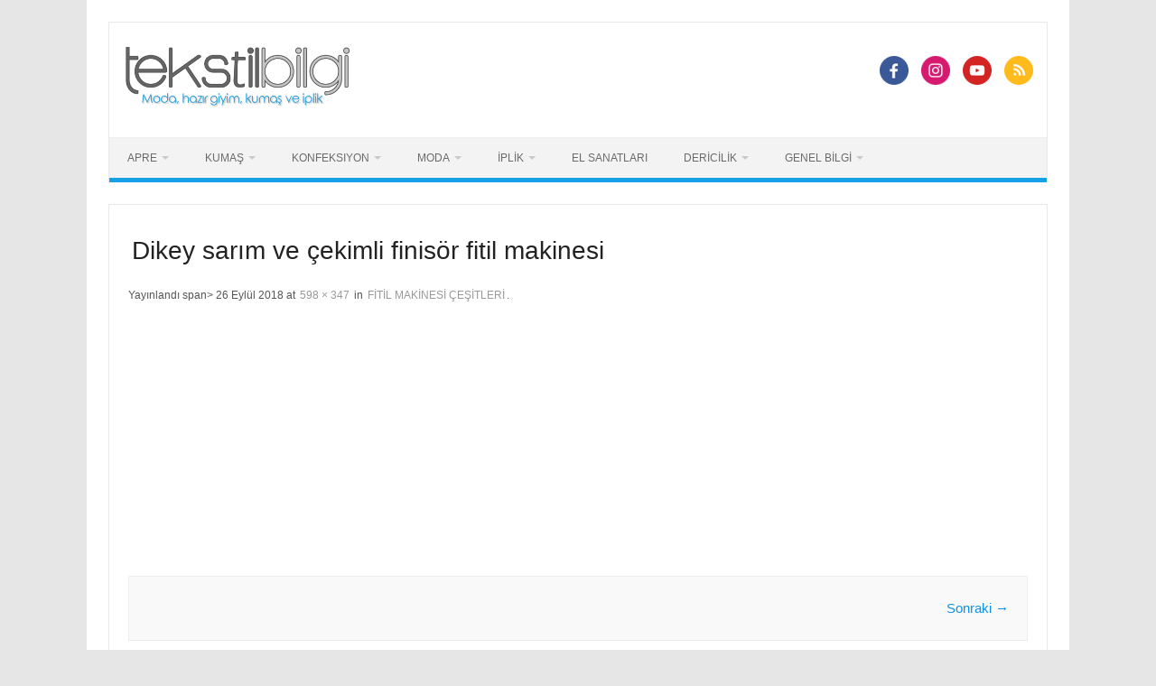

--- FILE ---
content_type: text/html; charset=utf-8
request_url: https://www.google.com/recaptcha/api2/aframe
body_size: 268
content:
<!DOCTYPE HTML><html><head><meta http-equiv="content-type" content="text/html; charset=UTF-8"></head><body><script nonce="v_cFU7qCb1kpL6zg4QCAFw">/** Anti-fraud and anti-abuse applications only. See google.com/recaptcha */ try{var clients={'sodar':'https://pagead2.googlesyndication.com/pagead/sodar?'};window.addEventListener("message",function(a){try{if(a.source===window.parent){var b=JSON.parse(a.data);var c=clients[b['id']];if(c){var d=document.createElement('img');d.src=c+b['params']+'&rc='+(localStorage.getItem("rc::a")?sessionStorage.getItem("rc::b"):"");window.document.body.appendChild(d);sessionStorage.setItem("rc::e",parseInt(sessionStorage.getItem("rc::e")||0)+1);localStorage.setItem("rc::h",'1768526862071');}}}catch(b){}});window.parent.postMessage("_grecaptcha_ready", "*");}catch(b){}</script></body></html>

--- FILE ---
content_type: application/javascript; charset=utf-8
request_url: https://fundingchoicesmessages.google.com/f/AGSKWxW_KlPFwrhFByRzp5DgZsmq_6u_xnHqbdHECCQ0wEFK9HrYJmPBhQ9Ov_XCZdHXYVLmLDye_IF8qMBa2j8vx7Zjtj3xK1ATo-O7dJEsPSNcUB4ddwsx3ZGN-rGEagWL40WTUSPy1G6XHhuspChCB5-v9Ft1xssHWT8dBw0z2uLXUsaE9NsLhcGl5fVa/_/axt/ad_/middleads./adlayer..tz/ads/_genads/
body_size: -1290
content:
window['54807d52-f775-4291-b524-b8c44e72b1e4'] = true;